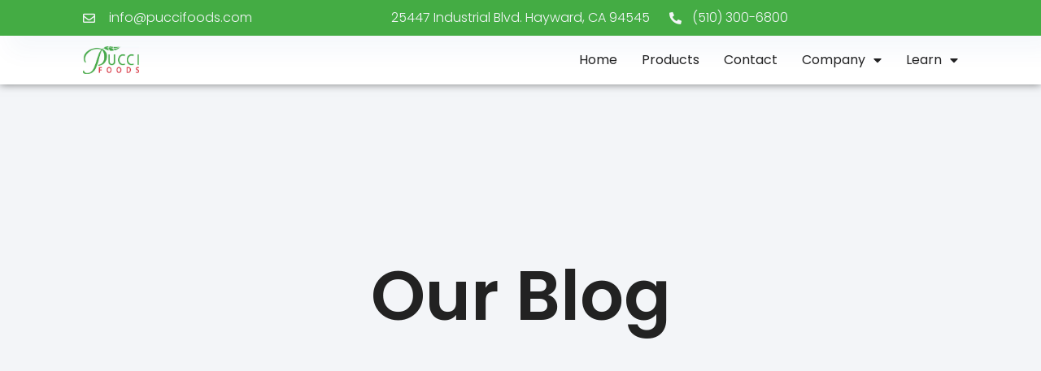

--- FILE ---
content_type: text/css; charset=UTF-8
request_url: https://puccifoods.com/wp-content/uploads/elementor/css/post-12006.css?ver=1767264427
body_size: 1534
content:
.elementor-kit-12006{--e-global-color-primary:#222222;--e-global-color-secondary:#F3F5F8;--e-global-color-text:#222222;--e-global-color-accent:#44AC44;--e-global-color-13172ee2:#DC3742;--e-global-color-54d2b043:#4054B2;--e-global-color-1a183bc2:#23A455;--e-global-color-1eb79896:#000;--e-global-color-4c123162:#FFF;--e-global-color-5572d5f7:#000000;--e-global-color-78d4ccb:#44AC44;--e-global-color-34cc8cf:#FFFFFF;--e-global-color-332d03b:#FFFFFF00;--e-global-color-0f02601:#D5D5D5;--e-global-color-7289f21:#FFFFFFCC;--e-global-color-c696dce:#FFFFFF;--e-global-color-14ef391:#C8D5DC;--e-global-color-764183d:#F9FAFD;--e-global-color-d6cea4e:#FFFFFF;--e-global-color-86b4fcd:#02010100;--e-global-color-57c8da2:#000000CC;--e-global-color-58ca85a:#E0F1EF;--e-global-color-fee2b74:#F4C5A2;--e-global-color-c15569b:#FFFFFF;--e-global-color-2711704:#FFFFFF;--e-global-color-6cebcee:#FFFFFF00;--e-global-color-6f5e1c5:#CCDCDA;--e-global-color-c106cfa:#A9A7A7;--e-global-color-48af3d7:#00AADE;--e-global-color-ecc5567:#4085B2;--e-global-color-9607802:#0A4C9C;--e-global-typography-primary-font-family:"Poppins";--e-global-typography-primary-font-size:65px;--e-global-typography-primary-font-weight:600;--e-global-typography-primary-text-transform:none;--e-global-typography-primary-font-style:normal;--e-global-typography-primary-text-decoration:none;--e-global-typography-primary-line-height:1.2em;--e-global-typography-primary-letter-spacing:0px;--e-global-typography-secondary-font-family:"Poppins";--e-global-typography-secondary-font-size:36px;--e-global-typography-secondary-font-weight:600;--e-global-typography-secondary-text-transform:capitalize;--e-global-typography-secondary-font-style:normal;--e-global-typography-secondary-text-decoration:none;--e-global-typography-secondary-line-height:1.1em;--e-global-typography-secondary-letter-spacing:0px;--e-global-typography-text-font-family:"Poppins";--e-global-typography-text-font-size:18px;--e-global-typography-text-font-weight:300;--e-global-typography-text-text-transform:none;--e-global-typography-text-font-style:normal;--e-global-typography-text-text-decoration:none;--e-global-typography-text-line-height:1.5em;--e-global-typography-text-letter-spacing:0px;--e-global-typography-accent-font-family:"Poppins";--e-global-typography-accent-font-size:16px;--e-global-typography-accent-font-weight:400;--e-global-typography-accent-text-transform:capitalize;--e-global-typography-accent-font-style:normal;--e-global-typography-accent-text-decoration:none;--e-global-typography-accent-line-height:1em;--e-global-typography-accent-letter-spacing:0px;--e-global-typography-77d74d8-font-family:"Montserrat";--e-global-typography-77d74d8-font-size:55px;--e-global-typography-77d74d8-font-weight:500;--e-global-typography-77d74d8-text-transform:uppercase;--e-global-typography-9c513db-font-family:"Montserrat";--e-global-typography-9c513db-font-size:18px;--e-global-typography-9c513db-font-weight:400;--e-global-typography-9c513db-text-transform:capitalize;--e-global-typography-9c513db-font-style:normal;--e-global-typography-9c513db-line-height:1.4em;--e-global-typography-7ec37f5-font-family:"Montserrat";--e-global-typography-7ec37f5-font-size:18px;--e-global-typography-7ec37f5-font-weight:400;--e-global-typography-7ec37f5-text-transform:uppercase;--e-global-typography-cb00108-font-family:"Montserrat";--e-global-typography-cb00108-font-size:22px;--e-global-typography-cb00108-font-weight:500;--e-global-typography-cb00108-text-transform:uppercase;--e-global-typography-cb00108-line-height:1.2em;--e-global-typography-076386f-font-family:"Montserrat";--e-global-typography-076386f-font-size:14px;--e-global-typography-076386f-font-weight:300;--e-global-typography-076386f-text-transform:uppercase;--e-global-typography-e0d3795-font-family:"Montserrat";--e-global-typography-e0d3795-font-size:15px;--e-global-typography-e0d3795-font-weight:500;--e-global-typography-e0d3795-text-transform:uppercase;--e-global-typography-e0d3795-line-height:1.2em;--e-global-typography-6ed0199-font-family:"Montserrat";--e-global-typography-6ed0199-font-size:20px;--e-global-typography-6ed0199-font-weight:300;--e-global-typography-6ed0199-text-transform:capitalize;--e-global-typography-1017133-font-family:"Montserrat";--e-global-typography-1017133-font-size:35px;--e-global-typography-1017133-font-weight:500;--e-global-typography-1017133-text-transform:uppercase;--e-global-typography-3edfa02-font-family:"Montserrat";--e-global-typography-3edfa02-font-size:50px;--e-global-typography-3edfa02-font-weight:500;--e-global-typography-3edfa02-text-transform:uppercase;--e-global-typography-3edfa02-line-height:1em;--e-global-typography-dba8883-font-family:"Montserrat";--e-global-typography-dba8883-font-size:20px;--e-global-typography-dba8883-font-weight:300;--e-global-typography-dba8883-text-transform:uppercase;--e-global-typography-dba8883-line-height:1.2em;--e-global-typography-0b87a87-font-family:"Montserrat";--e-global-typography-0b87a87-font-size:75px;--e-global-typography-0b87a87-font-weight:800;--e-global-typography-0b87a87-text-transform:uppercase;--e-global-typography-938098f-font-family:"Montserrat";--e-global-typography-938098f-font-size:100px;--e-global-typography-938098f-font-weight:600;--e-global-typography-938098f-text-transform:uppercase;--e-global-typography-392b9e0-font-family:"Poppins";--e-global-typography-392b9e0-font-size:22px;--e-global-typography-392b9e0-font-weight:600;--e-global-typography-392b9e0-text-transform:capitalize;--e-global-typography-392b9e0-font-style:normal;--e-global-typography-392b9e0-text-decoration:none;--e-global-typography-392b9e0-line-height:1.2em;--e-global-typography-392b9e0-letter-spacing:0px;--e-global-typography-c05b693-font-family:"Poppins";--e-global-typography-c05b693-font-size:22px;--e-global-typography-c05b693-font-weight:300;--e-global-typography-c05b693-text-transform:none;--e-global-typography-c05b693-font-style:normal;--e-global-typography-c05b693-text-decoration:none;--e-global-typography-c05b693-line-height:1.5em;--e-global-typography-c05b693-letter-spacing:0px;--e-global-typography-6558fb1-font-family:"Poppins";--e-global-typography-6558fb1-font-size:16px;--e-global-typography-6558fb1-font-weight:300;--e-global-typography-6558fb1-text-transform:uppercase;--e-global-typography-6558fb1-font-style:normal;--e-global-typography-6558fb1-text-decoration:none;--e-global-typography-6558fb1-line-height:1.5em;--e-global-typography-6558fb1-letter-spacing:10px;--e-global-typography-92bce3b-font-family:"Poppins";--e-global-typography-92bce3b-font-size:16px;--e-global-typography-92bce3b-font-weight:400;--e-global-typography-92bce3b-text-transform:capitalize;--e-global-typography-92bce3b-font-style:italic;--e-global-typography-92bce3b-text-decoration:underline;--e-global-typography-92bce3b-line-height:1em;--e-global-typography-92bce3b-letter-spacing:0px;--e-global-typography-b2deeae-font-family:"Poppins";--e-global-typography-b2deeae-font-size:85px;--e-global-typography-b2deeae-font-weight:600;--e-global-typography-b2deeae-text-transform:none;--e-global-typography-b2deeae-font-style:normal;--e-global-typography-b2deeae-text-decoration:none;--e-global-typography-b2deeae-line-height:1em;--e-global-typography-b2deeae-letter-spacing:0px;--e-global-typography-fb1a3e0-font-family:"Poppins";--e-global-typography-fb1a3e0-font-size:200px;--e-global-typography-fb1a3e0-font-weight:600;--e-global-typography-fb1a3e0-text-transform:none;--e-global-typography-fb1a3e0-font-style:normal;--e-global-typography-fb1a3e0-text-decoration:none;--e-global-typography-fb1a3e0-line-height:1.2em;--e-global-typography-fb1a3e0-letter-spacing:0px;--e-global-typography-397e168-font-family:"Poppins";--e-global-typography-397e168-font-size:16px;--e-global-typography-397e168-font-weight:400;--e-global-typography-397e168-text-transform:capitalize;--e-global-typography-397e168-font-style:italic;--e-global-typography-397e168-text-decoration:none;--e-global-typography-397e168-line-height:1.3em;--e-global-typography-397e168-letter-spacing:0px;--e-global-typography-ee3b7dc-font-family:"Poppins";--e-global-typography-ee3b7dc-font-size:60px;--e-global-typography-ee3b7dc-font-weight:600;--e-global-typography-ee3b7dc-text-transform:none;--e-global-typography-ee3b7dc-font-style:normal;--e-global-typography-ee3b7dc-text-decoration:none;--e-global-typography-ee3b7dc-line-height:65px;--e-global-typography-e2a1d57-font-family:"Poppins";--e-global-typography-e2a1d57-font-size:14px;--e-global-typography-e2a1d57-font-weight:500;--e-global-typography-e2a1d57-text-transform:capitalize;--e-global-typography-e2a1d57-font-style:normal;--e-global-typography-e2a1d57-text-decoration:none;--e-global-typography-e2a1d57-line-height:1em;--e-global-typography-e2a1d57-letter-spacing:0px;--e-global-typography-5e6c54a-font-family:"Poppins";--e-global-typography-5e6c54a-font-size:22px;--e-global-typography-5e6c54a-font-weight:600;--e-global-typography-5e6c54a-text-transform:none;--e-global-typography-5e6c54a-font-style:normal;--e-global-typography-5e6c54a-text-decoration:none;--e-global-typography-5e6c54a-line-height:33px;--e-global-typography-5e6c54a-letter-spacing:0px;--e-global-typography-7ce4c0e-font-family:"Poppins";--e-global-typography-7ce4c0e-font-size:16px;--e-global-typography-7ce4c0e-font-weight:normal;--e-global-typography-7ce4c0e-text-transform:capitalize;--e-global-typography-7ce4c0e-font-style:normal;--e-global-typography-7ce4c0e-text-decoration:none;--e-global-typography-7ce4c0e-line-height:21px;--e-global-typography-ecd75eb-font-family:"Poppins";--e-global-typography-ecd75eb-font-size:16px;--e-global-typography-ecd75eb-font-weight:bold;--e-global-typography-ecd75eb-text-transform:capitalize;--e-global-typography-ecd75eb-line-height:24px;--e-global-typography-437fbf5-font-family:"Poppins";--e-global-typography-437fbf5-font-size:14px;--e-global-typography-437fbf5-font-weight:200;--e-global-typography-437fbf5-text-transform:none;--e-global-typography-437fbf5-font-style:normal;--e-global-typography-437fbf5-text-decoration:none;--e-global-typography-437fbf5-line-height:20px;--e-global-typography-437fbf5-letter-spacing:-0.3px;--e-global-typography-9f104be-font-family:"Poppins";--e-global-typography-9f104be-font-size:280px;--e-global-typography-9f104be-font-weight:600;--e-global-typography-9f104be-text-transform:none;--e-global-typography-9f104be-font-style:normal;--e-global-typography-9f104be-text-decoration:none;--e-global-typography-9f104be-line-height:390px;--e-global-typography-5270fb8-font-family:"Poppins";--e-global-typography-5270fb8-font-size:16px;--e-global-typography-5270fb8-font-weight:300;--e-global-typography-5270fb8-font-style:normal;--e-global-typography-5270fb8-text-decoration:none;--e-global-typography-5270fb8-line-height:1em;--e-global-typography-5270fb8-letter-spacing:0px;--e-global-typography-01f0f69-font-family:"Poppins";--e-global-typography-01f0f69-font-size:20px;--e-global-typography-01f0f69-font-weight:400;--e-global-typography-01f0f69-text-transform:capitalize;--e-global-typography-01f0f69-font-style:normal;--e-global-typography-01f0f69-text-decoration:none;--e-global-typography-01f0f69-line-height:1em;--e-global-typography-01f0f69-letter-spacing:0px;background-color:var( --e-global-color-2711704 );color:var( --e-global-color-text );font-family:var( --e-global-typography-text-font-family ), Sans-serif;font-size:var( --e-global-typography-text-font-size );font-weight:var( --e-global-typography-text-font-weight );text-transform:var( --e-global-typography-text-text-transform );font-style:var( --e-global-typography-text-font-style );text-decoration:var( --e-global-typography-text-text-decoration );line-height:var( --e-global-typography-text-line-height );letter-spacing:var( --e-global-typography-text-letter-spacing );}.elementor-kit-12006 e-page-transition{background-color:#FFBC7D;}.elementor-kit-12006 h3{color:var( --e-global-color-primary );}.elementor-kit-12006 h4{color:var( --e-global-color-9607802 );font-family:"Poppins", Sans-serif;font-size:32px;font-weight:600;font-style:normal;text-decoration:none;line-height:1.5em;letter-spacing:0px;}.elementor-kit-12006 h5{font-family:"Poppins", Sans-serif;font-size:24px;font-weight:600;text-transform:capitalize;font-style:normal;text-decoration:none;line-height:1.1em;letter-spacing:0px;}.elementor-kit-12006 h6{font-family:"Poppins", Sans-serif;font-size:20px;font-weight:600;text-transform:capitalize;font-style:normal;text-decoration:none;line-height:1.1em;letter-spacing:0px;}.elementor-kit-12006 button,.elementor-kit-12006 input[type="button"],.elementor-kit-12006 input[type="submit"],.elementor-kit-12006 .elementor-button{font-family:var( --e-global-typography-392b9e0-font-family ), Sans-serif;font-size:var( --e-global-typography-392b9e0-font-size );font-weight:var( --e-global-typography-392b9e0-font-weight );text-transform:var( --e-global-typography-392b9e0-text-transform );font-style:var( --e-global-typography-392b9e0-font-style );text-decoration:var( --e-global-typography-392b9e0-text-decoration );line-height:var( --e-global-typography-392b9e0-line-height );letter-spacing:var( --e-global-typography-392b9e0-letter-spacing );}.elementor-kit-12006 img{border-radius:6px 6px 6px 6px;}.elementor-section.elementor-section-boxed > .elementor-container{max-width:1415px;}.e-con{--container-max-width:1415px;}.elementor-widget:not(:last-child){margin-block-end:20px;}.elementor-element{--widgets-spacing:20px 20px;--widgets-spacing-row:20px;--widgets-spacing-column:20px;}{}h1.entry-title{display:var(--page-title-display);}@media(max-width:1024px){.elementor-kit-12006{--e-global-typography-primary-font-size:45px;--e-global-typography-primary-line-height:44px;--e-global-typography-secondary-font-size:25px;--e-global-typography-secondary-line-height:24px;--e-global-typography-text-font-size:17px;--e-global-typography-text-line-height:1.5em;--e-global-typography-accent-font-size:14px;--e-global-typography-77d74d8-font-size:45px;--e-global-typography-6ed0199-font-size:18px;--e-global-typography-1017133-font-size:25px;--e-global-typography-3edfa02-font-size:45px;--e-global-typography-0b87a87-font-size:45px;--e-global-typography-938098f-font-size:45px;--e-global-typography-c05b693-font-size:14px;--e-global-typography-6558fb1-font-size:14px;--e-global-typography-92bce3b-font-size:14px;--e-global-typography-b2deeae-font-size:65px;--e-global-typography-fb1a3e0-font-size:145px;--e-global-typography-397e168-font-size:14px;--e-global-typography-ee3b7dc-font-size:38px;--e-global-typography-ee3b7dc-line-height:48px;--e-global-typography-ee3b7dc-letter-spacing:0.2px;--e-global-typography-e2a1d57-font-size:13px;--e-global-typography-437fbf5-font-size:14px;--e-global-typography-437fbf5-line-height:20px;--e-global-typography-9f104be-font-size:140px;--e-global-typography-9f104be-line-height:48px;--e-global-typography-9f104be-letter-spacing:0.2px;--e-global-typography-5270fb8-font-size:14px;--e-global-typography-01f0f69-font-size:16px;font-size:var( --e-global-typography-text-font-size );line-height:var( --e-global-typography-text-line-height );letter-spacing:var( --e-global-typography-text-letter-spacing );}.elementor-kit-12006 h4{font-size:25px;line-height:24px;}.elementor-kit-12006 h5{font-size:25px;line-height:24px;}.elementor-kit-12006 h6{font-size:25px;line-height:24px;}.elementor-kit-12006 button,.elementor-kit-12006 input[type="button"],.elementor-kit-12006 input[type="submit"],.elementor-kit-12006 .elementor-button{font-size:var( --e-global-typography-392b9e0-font-size );line-height:var( --e-global-typography-392b9e0-line-height );letter-spacing:var( --e-global-typography-392b9e0-letter-spacing );}.elementor-section.elementor-section-boxed > .elementor-container{max-width:1024px;}.e-con{--container-max-width:1024px;}}@media(max-width:767px){.elementor-kit-12006{--e-global-typography-primary-font-size:28px;--e-global-typography-primary-line-height:1.1em;--e-global-typography-secondary-font-size:20px;--e-global-typography-text-font-size:17px;--e-global-typography-text-line-height:1.5em;--e-global-typography-accent-font-size:15px;--e-global-typography-accent-line-height:1em;--e-global-typography-77d74d8-font-size:35px;--e-global-typography-6ed0199-font-size:20px;--e-global-typography-1017133-font-size:30px;--e-global-typography-3edfa02-font-size:30px;--e-global-typography-0b87a87-font-size:50px;--e-global-typography-938098f-font-size:35px;--e-global-typography-392b9e0-font-size:18px;--e-global-typography-c05b693-font-size:18px;--e-global-typography-b2deeae-font-size:48px;--e-global-typography-b2deeae-line-height:1em;--e-global-typography-fb1a3e0-font-size:100px;--e-global-typography-fb1a3e0-line-height:1em;--e-global-typography-ee3b7dc-font-size:36px;--e-global-typography-ee3b7dc-line-height:40px;--e-global-typography-9f104be-line-height:40px;--e-global-typography-5270fb8-font-size:15px;--e-global-typography-5270fb8-line-height:1em;--e-global-typography-01f0f69-font-size:15px;--e-global-typography-01f0f69-line-height:1em;font-size:var( --e-global-typography-text-font-size );line-height:var( --e-global-typography-text-line-height );letter-spacing:var( --e-global-typography-text-letter-spacing );}.elementor-kit-12006 h4{font-size:20px;}.elementor-kit-12006 h5{font-size:20px;}.elementor-kit-12006 h6{font-size:20px;}.elementor-kit-12006 button,.elementor-kit-12006 input[type="button"],.elementor-kit-12006 input[type="submit"],.elementor-kit-12006 .elementor-button{font-size:var( --e-global-typography-392b9e0-font-size );line-height:var( --e-global-typography-392b9e0-line-height );letter-spacing:var( --e-global-typography-392b9e0-letter-spacing );}.elementor-section.elementor-section-boxed > .elementor-container{max-width:767px;}.e-con{--container-max-width:767px;}}

--- FILE ---
content_type: text/css; charset=UTF-8
request_url: https://puccifoods.com/wp-content/uploads/elementor/css/post-12027.css?ver=1767264427
body_size: 1251
content:
.elementor-12027 .elementor-element.elementor-element-2b8413cd > .elementor-container > .elementor-column > .elementor-widget-wrap{align-content:center;align-items:center;}.elementor-12027 .elementor-element.elementor-element-2b8413cd:not(.elementor-motion-effects-element-type-background), .elementor-12027 .elementor-element.elementor-element-2b8413cd > .elementor-motion-effects-container > .elementor-motion-effects-layer{background-color:var( --e-global-color-accent );}.elementor-12027 .elementor-element.elementor-element-2b8413cd > .elementor-container{min-height:44px;}.elementor-12027 .elementor-element.elementor-element-2b8413cd{box-shadow:15px 15px 30px 5px rgba(9.99999999999998, 75.99999999999993, 155.99999999999997, 0.04);transition:background 0.3s, border 0.3s, border-radius 0.3s, box-shadow 0.3s;padding:0% 8% 0% 8%;z-index:96;}.elementor-12027 .elementor-element.elementor-element-2b8413cd > .elementor-background-overlay{transition:background 0.3s, border-radius 0.3s, opacity 0.3s;}.elementor-widget-icon-list .elementor-icon-list-item:not(:last-child):after{border-color:var( --e-global-color-text );}.elementor-widget-icon-list .elementor-icon-list-icon i{color:var( --e-global-color-primary );}.elementor-widget-icon-list .elementor-icon-list-icon svg{fill:var( --e-global-color-primary );}.elementor-widget-icon-list .elementor-icon-list-item > .elementor-icon-list-text, .elementor-widget-icon-list .elementor-icon-list-item > a{font-family:var( --e-global-typography-text-font-family ), Sans-serif;font-size:var( --e-global-typography-text-font-size );font-weight:var( --e-global-typography-text-font-weight );text-transform:var( --e-global-typography-text-text-transform );font-style:var( --e-global-typography-text-font-style );text-decoration:var( --e-global-typography-text-text-decoration );line-height:var( --e-global-typography-text-line-height );letter-spacing:var( --e-global-typography-text-letter-spacing );}.elementor-widget-icon-list .elementor-icon-list-text{color:var( --e-global-color-secondary );}.elementor-12027 .elementor-element.elementor-element-f72ac4e .elementor-icon-list-icon i{color:var( --e-global-color-secondary );transition:color 0.3s;}.elementor-12027 .elementor-element.elementor-element-f72ac4e .elementor-icon-list-icon svg{fill:var( --e-global-color-secondary );transition:fill 0.3s;}.elementor-12027 .elementor-element.elementor-element-f72ac4e{--e-icon-list-icon-size:15px;--icon-vertical-offset:0px;}.elementor-12027 .elementor-element.elementor-element-f72ac4e .elementor-icon-list-icon{padding-inline-end:8px;}.elementor-12027 .elementor-element.elementor-element-f72ac4e .elementor-icon-list-item > .elementor-icon-list-text, .elementor-12027 .elementor-element.elementor-element-f72ac4e .elementor-icon-list-item > a{font-family:var( --e-global-typography-5270fb8-font-family ), Sans-serif;font-size:var( --e-global-typography-5270fb8-font-size );font-weight:var( --e-global-typography-5270fb8-font-weight );font-style:var( --e-global-typography-5270fb8-font-style );text-decoration:var( --e-global-typography-5270fb8-text-decoration );line-height:var( --e-global-typography-5270fb8-line-height );letter-spacing:var( --e-global-typography-5270fb8-letter-spacing );}.elementor-12027 .elementor-element.elementor-element-f72ac4e .elementor-icon-list-text{color:var( --e-global-color-secondary );transition:color 0.3s;}.elementor-widget-heading .elementor-heading-title{font-family:var( --e-global-typography-primary-font-family ), Sans-serif;font-size:var( --e-global-typography-primary-font-size );font-weight:var( --e-global-typography-primary-font-weight );text-transform:var( --e-global-typography-primary-text-transform );font-style:var( --e-global-typography-primary-font-style );text-decoration:var( --e-global-typography-primary-text-decoration );line-height:var( --e-global-typography-primary-line-height );letter-spacing:var( --e-global-typography-primary-letter-spacing );color:var( --e-global-color-primary );}.elementor-12027 .elementor-element.elementor-element-1bbae6ff{text-align:center;}.elementor-12027 .elementor-element.elementor-element-1bbae6ff .elementor-heading-title{font-family:var( --e-global-typography-5270fb8-font-family ), Sans-serif;font-size:var( --e-global-typography-5270fb8-font-size );font-weight:var( --e-global-typography-5270fb8-font-weight );font-style:var( --e-global-typography-5270fb8-font-style );text-decoration:var( --e-global-typography-5270fb8-text-decoration );line-height:var( --e-global-typography-5270fb8-line-height );letter-spacing:var( --e-global-typography-5270fb8-letter-spacing );color:var( --e-global-color-secondary );}.elementor-12027 .elementor-element.elementor-element-19642035 .elementor-icon-list-icon i{color:var( --e-global-color-secondary );transition:color 0.3s;}.elementor-12027 .elementor-element.elementor-element-19642035 .elementor-icon-list-icon svg{fill:var( --e-global-color-secondary );transition:fill 0.3s;}.elementor-12027 .elementor-element.elementor-element-19642035{--e-icon-list-icon-size:15px;--icon-vertical-offset:0px;}.elementor-12027 .elementor-element.elementor-element-19642035 .elementor-icon-list-icon{padding-inline-end:8px;}.elementor-12027 .elementor-element.elementor-element-19642035 .elementor-icon-list-item > .elementor-icon-list-text, .elementor-12027 .elementor-element.elementor-element-19642035 .elementor-icon-list-item > a{font-family:var( --e-global-typography-5270fb8-font-family ), Sans-serif;font-size:var( --e-global-typography-5270fb8-font-size );font-weight:var( --e-global-typography-5270fb8-font-weight );font-style:var( --e-global-typography-5270fb8-font-style );text-decoration:var( --e-global-typography-5270fb8-text-decoration );line-height:var( --e-global-typography-5270fb8-line-height );letter-spacing:var( --e-global-typography-5270fb8-letter-spacing );}.elementor-12027 .elementor-element.elementor-element-19642035 .elementor-icon-list-text{color:var( --e-global-color-secondary );transition:color 0.3s;}.elementor-12027 .elementor-element.elementor-element-3d055173 > .elementor-container > .elementor-column > .elementor-widget-wrap{align-content:center;align-items:center;}.elementor-12027 .elementor-element.elementor-element-3d055173:not(.elementor-motion-effects-element-type-background), .elementor-12027 .elementor-element.elementor-element-3d055173 > .elementor-motion-effects-container > .elementor-motion-effects-layer{background-color:var( --e-global-color-2711704 );}.elementor-12027 .elementor-element.elementor-element-3d055173 > .elementor-container{min-height:60px;}.elementor-12027 .elementor-element.elementor-element-3d055173{box-shadow:0px 0px 10px 0px rgba(0,0,0,0.5);transition:background 0.3s, border 0.3s, border-radius 0.3s, box-shadow 0.3s;padding:0% 8% 0% 8%;z-index:95;}.elementor-12027 .elementor-element.elementor-element-3d055173 > .elementor-background-overlay{transition:background 0.3s, border-radius 0.3s, opacity 0.3s;}.elementor-widget-theme-site-logo .widget-image-caption{color:var( --e-global-color-text );font-family:var( --e-global-typography-text-font-family ), Sans-serif;font-size:var( --e-global-typography-text-font-size );font-weight:var( --e-global-typography-text-font-weight );text-transform:var( --e-global-typography-text-text-transform );font-style:var( --e-global-typography-text-font-style );text-decoration:var( --e-global-typography-text-text-decoration );line-height:var( --e-global-typography-text-line-height );letter-spacing:var( --e-global-typography-text-letter-spacing );}.elementor-12027 .elementor-element.elementor-element-32e3156d{text-align:start;}.elementor-12027 .elementor-element.elementor-element-32e3156d img{width:69px;max-width:100%;height:41px;object-fit:contain;object-position:center center;}.elementor-12027 .elementor-element.elementor-element-7a227e45 > .elementor-element-populated{padding:0px 0px 0px 0px;}.elementor-widget-nav-menu .elementor-nav-menu .elementor-item{font-family:var( --e-global-typography-primary-font-family ), Sans-serif;font-size:var( --e-global-typography-primary-font-size );font-weight:var( --e-global-typography-primary-font-weight );text-transform:var( --e-global-typography-primary-text-transform );font-style:var( --e-global-typography-primary-font-style );text-decoration:var( --e-global-typography-primary-text-decoration );line-height:var( --e-global-typography-primary-line-height );letter-spacing:var( --e-global-typography-primary-letter-spacing );}.elementor-widget-nav-menu .elementor-nav-menu--main .elementor-item{color:var( --e-global-color-text );fill:var( --e-global-color-text );}.elementor-widget-nav-menu .elementor-nav-menu--main .elementor-item:hover,
					.elementor-widget-nav-menu .elementor-nav-menu--main .elementor-item.elementor-item-active,
					.elementor-widget-nav-menu .elementor-nav-menu--main .elementor-item.highlighted,
					.elementor-widget-nav-menu .elementor-nav-menu--main .elementor-item:focus{color:var( --e-global-color-accent );fill:var( --e-global-color-accent );}.elementor-widget-nav-menu .elementor-nav-menu--main:not(.e--pointer-framed) .elementor-item:before,
					.elementor-widget-nav-menu .elementor-nav-menu--main:not(.e--pointer-framed) .elementor-item:after{background-color:var( --e-global-color-accent );}.elementor-widget-nav-menu .e--pointer-framed .elementor-item:before,
					.elementor-widget-nav-menu .e--pointer-framed .elementor-item:after{border-color:var( --e-global-color-accent );}.elementor-widget-nav-menu{--e-nav-menu-divider-color:var( --e-global-color-text );}.elementor-widget-nav-menu .elementor-nav-menu--dropdown .elementor-item, .elementor-widget-nav-menu .elementor-nav-menu--dropdown  .elementor-sub-item{font-family:var( --e-global-typography-accent-font-family ), Sans-serif;font-size:var( --e-global-typography-accent-font-size );font-weight:var( --e-global-typography-accent-font-weight );text-transform:var( --e-global-typography-accent-text-transform );font-style:var( --e-global-typography-accent-font-style );text-decoration:var( --e-global-typography-accent-text-decoration );letter-spacing:var( --e-global-typography-accent-letter-spacing );}.elementor-12027 .elementor-element.elementor-element-29a033f3 .elementor-menu-toggle{margin-left:auto;background-color:var( --e-global-color-86b4fcd );}.elementor-12027 .elementor-element.elementor-element-29a033f3 .elementor-nav-menu .elementor-item{font-family:var( --e-global-typography-accent-font-family ), Sans-serif;font-size:var( --e-global-typography-accent-font-size );font-weight:var( --e-global-typography-accent-font-weight );text-transform:var( --e-global-typography-accent-text-transform );font-style:var( --e-global-typography-accent-font-style );text-decoration:var( --e-global-typography-accent-text-decoration );line-height:var( --e-global-typography-accent-line-height );letter-spacing:var( --e-global-typography-accent-letter-spacing );}.elementor-12027 .elementor-element.elementor-element-29a033f3 .elementor-nav-menu--main .elementor-item{color:var( --e-global-color-primary );fill:var( --e-global-color-primary );padding-left:0px;padding-right:0px;padding-top:5px;padding-bottom:5px;}.elementor-12027 .elementor-element.elementor-element-29a033f3 .elementor-nav-menu--main .elementor-item:hover,
					.elementor-12027 .elementor-element.elementor-element-29a033f3 .elementor-nav-menu--main .elementor-item.elementor-item-active,
					.elementor-12027 .elementor-element.elementor-element-29a033f3 .elementor-nav-menu--main .elementor-item.highlighted,
					.elementor-12027 .elementor-element.elementor-element-29a033f3 .elementor-nav-menu--main .elementor-item:focus{color:var( --e-global-color-text );fill:var( --e-global-color-text );}.elementor-12027 .elementor-element.elementor-element-29a033f3 .elementor-nav-menu--main:not(.e--pointer-framed) .elementor-item:before,
					.elementor-12027 .elementor-element.elementor-element-29a033f3 .elementor-nav-menu--main:not(.e--pointer-framed) .elementor-item:after{background-color:var( --e-global-color-text );}.elementor-12027 .elementor-element.elementor-element-29a033f3 .e--pointer-framed .elementor-item:before,
					.elementor-12027 .elementor-element.elementor-element-29a033f3 .e--pointer-framed .elementor-item:after{border-color:var( --e-global-color-text );}.elementor-12027 .elementor-element.elementor-element-29a033f3 .elementor-nav-menu--main .elementor-item.elementor-item-active{color:var( --e-global-color-text );}.elementor-12027 .elementor-element.elementor-element-29a033f3 .elementor-nav-menu--main:not(.e--pointer-framed) .elementor-item.elementor-item-active:before,
					.elementor-12027 .elementor-element.elementor-element-29a033f3 .elementor-nav-menu--main:not(.e--pointer-framed) .elementor-item.elementor-item-active:after{background-color:var( --e-global-color-text );}.elementor-12027 .elementor-element.elementor-element-29a033f3 .e--pointer-framed .elementor-item.elementor-item-active:before,
					.elementor-12027 .elementor-element.elementor-element-29a033f3 .e--pointer-framed .elementor-item.elementor-item-active:after{border-color:var( --e-global-color-text );}.elementor-12027 .elementor-element.elementor-element-29a033f3 .e--pointer-framed .elementor-item:before{border-width:1px;}.elementor-12027 .elementor-element.elementor-element-29a033f3 .e--pointer-framed.e--animation-draw .elementor-item:before{border-width:0 0 1px 1px;}.elementor-12027 .elementor-element.elementor-element-29a033f3 .e--pointer-framed.e--animation-draw .elementor-item:after{border-width:1px 1px 0 0;}.elementor-12027 .elementor-element.elementor-element-29a033f3 .e--pointer-framed.e--animation-corners .elementor-item:before{border-width:1px 0 0 1px;}.elementor-12027 .elementor-element.elementor-element-29a033f3 .e--pointer-framed.e--animation-corners .elementor-item:after{border-width:0 1px 1px 0;}.elementor-12027 .elementor-element.elementor-element-29a033f3 .e--pointer-underline .elementor-item:after,
					 .elementor-12027 .elementor-element.elementor-element-29a033f3 .e--pointer-overline .elementor-item:before,
					 .elementor-12027 .elementor-element.elementor-element-29a033f3 .e--pointer-double-line .elementor-item:before,
					 .elementor-12027 .elementor-element.elementor-element-29a033f3 .e--pointer-double-line .elementor-item:after{height:1px;}.elementor-12027 .elementor-element.elementor-element-29a033f3{--e-nav-menu-horizontal-menu-item-margin:calc( 30px / 2 );}.elementor-12027 .elementor-element.elementor-element-29a033f3 .elementor-nav-menu--main:not(.elementor-nav-menu--layout-horizontal) .elementor-nav-menu > li:not(:last-child){margin-bottom:30px;}.elementor-12027 .elementor-element.elementor-element-29a033f3 .elementor-nav-menu--dropdown a, .elementor-12027 .elementor-element.elementor-element-29a033f3 .elementor-menu-toggle{color:var( --e-global-color-primary );fill:var( --e-global-color-primary );}.elementor-12027 .elementor-element.elementor-element-29a033f3 .elementor-nav-menu--dropdown{background-color:var( --e-global-color-secondary );}.elementor-12027 .elementor-element.elementor-element-29a033f3 .elementor-nav-menu--dropdown a:hover,
					.elementor-12027 .elementor-element.elementor-element-29a033f3 .elementor-nav-menu--dropdown a:focus,
					.elementor-12027 .elementor-element.elementor-element-29a033f3 .elementor-nav-menu--dropdown a.elementor-item-active,
					.elementor-12027 .elementor-element.elementor-element-29a033f3 .elementor-nav-menu--dropdown a.highlighted{background-color:var( --e-global-color-764183d );}.elementor-12027 .elementor-element.elementor-element-29a033f3 .elementor-nav-menu--dropdown a.elementor-item-active{background-color:var( --e-global-color-764183d );}.elementor-12027 .elementor-element.elementor-element-29a033f3 div.elementor-menu-toggle{color:var( --e-global-color-accent );}.elementor-12027 .elementor-element.elementor-element-29a033f3 div.elementor-menu-toggle svg{fill:var( --e-global-color-accent );}.elementor-theme-builder-content-area{height:400px;}.elementor-location-header:before, .elementor-location-footer:before{content:"";display:table;clear:both;}@media(max-width:1024px) and (min-width:768px){.elementor-12027 .elementor-element.elementor-element-622f4c9f{width:20%;}.elementor-12027 .elementor-element.elementor-element-7a227e45{width:80%;}}@media(max-width:1024px){.elementor-12027 .elementor-element.elementor-element-2b8413cd{padding:0% 5% 0% 5%;}.elementor-widget-icon-list .elementor-icon-list-item > .elementor-icon-list-text, .elementor-widget-icon-list .elementor-icon-list-item > a{font-size:var( --e-global-typography-text-font-size );line-height:var( --e-global-typography-text-line-height );letter-spacing:var( --e-global-typography-text-letter-spacing );}.elementor-12027 .elementor-element.elementor-element-f72ac4e .elementor-icon-list-item > .elementor-icon-list-text, .elementor-12027 .elementor-element.elementor-element-f72ac4e .elementor-icon-list-item > a{font-size:var( --e-global-typography-5270fb8-font-size );line-height:var( --e-global-typography-5270fb8-line-height );letter-spacing:var( --e-global-typography-5270fb8-letter-spacing );}.elementor-widget-heading .elementor-heading-title{font-size:var( --e-global-typography-primary-font-size );line-height:var( --e-global-typography-primary-line-height );letter-spacing:var( --e-global-typography-primary-letter-spacing );}.elementor-12027 .elementor-element.elementor-element-1bbae6ff .elementor-heading-title{font-size:var( --e-global-typography-5270fb8-font-size );line-height:var( --e-global-typography-5270fb8-line-height );letter-spacing:var( --e-global-typography-5270fb8-letter-spacing );}.elementor-12027 .elementor-element.elementor-element-19642035 .elementor-icon-list-item > .elementor-icon-list-text, .elementor-12027 .elementor-element.elementor-element-19642035 .elementor-icon-list-item > a{font-size:var( --e-global-typography-5270fb8-font-size );line-height:var( --e-global-typography-5270fb8-line-height );letter-spacing:var( --e-global-typography-5270fb8-letter-spacing );}.elementor-12027 .elementor-element.elementor-element-3d055173{padding:0% 5% 0% 5%;}.elementor-widget-theme-site-logo .widget-image-caption{font-size:var( --e-global-typography-text-font-size );line-height:var( --e-global-typography-text-line-height );letter-spacing:var( --e-global-typography-text-letter-spacing );}.elementor-widget-nav-menu .elementor-nav-menu .elementor-item{font-size:var( --e-global-typography-primary-font-size );line-height:var( --e-global-typography-primary-line-height );letter-spacing:var( --e-global-typography-primary-letter-spacing );}.elementor-widget-nav-menu .elementor-nav-menu--dropdown .elementor-item, .elementor-widget-nav-menu .elementor-nav-menu--dropdown  .elementor-sub-item{font-size:var( --e-global-typography-accent-font-size );letter-spacing:var( --e-global-typography-accent-letter-spacing );}.elementor-12027 .elementor-element.elementor-element-29a033f3 .elementor-nav-menu .elementor-item{font-size:var( --e-global-typography-accent-font-size );line-height:var( --e-global-typography-accent-line-height );letter-spacing:var( --e-global-typography-accent-letter-spacing );}}@media(max-width:767px){.elementor-12027 .elementor-element.elementor-element-2b8413cd > .elementor-container{min-height:50px;}.elementor-widget-icon-list .elementor-icon-list-item > .elementor-icon-list-text, .elementor-widget-icon-list .elementor-icon-list-item > a{font-size:var( --e-global-typography-text-font-size );line-height:var( --e-global-typography-text-line-height );letter-spacing:var( --e-global-typography-text-letter-spacing );}.elementor-12027 .elementor-element.elementor-element-f72ac4e{--e-icon-list-icon-size:12px;}.elementor-12027 .elementor-element.elementor-element-f72ac4e .elementor-icon-list-item > .elementor-icon-list-text, .elementor-12027 .elementor-element.elementor-element-f72ac4e .elementor-icon-list-item > a{font-size:var( --e-global-typography-5270fb8-font-size );line-height:var( --e-global-typography-5270fb8-line-height );letter-spacing:var( --e-global-typography-5270fb8-letter-spacing );}.elementor-12027 .elementor-element.elementor-element-35d4cf8f.elementor-column > .elementor-widget-wrap{justify-content:center;}.elementor-widget-heading .elementor-heading-title{font-size:var( --e-global-typography-primary-font-size );line-height:var( --e-global-typography-primary-line-height );letter-spacing:var( --e-global-typography-primary-letter-spacing );}.elementor-12027 .elementor-element.elementor-element-1bbae6ff{text-align:center;}.elementor-12027 .elementor-element.elementor-element-1bbae6ff .elementor-heading-title{font-size:var( --e-global-typography-5270fb8-font-size );line-height:var( --e-global-typography-5270fb8-line-height );letter-spacing:var( --e-global-typography-5270fb8-letter-spacing );}.elementor-12027 .elementor-element.elementor-element-19642035{--e-icon-list-icon-size:12px;}.elementor-12027 .elementor-element.elementor-element-19642035 .elementor-icon-list-item > .elementor-icon-list-text, .elementor-12027 .elementor-element.elementor-element-19642035 .elementor-icon-list-item > a{font-size:var( --e-global-typography-5270fb8-font-size );line-height:var( --e-global-typography-5270fb8-line-height );letter-spacing:var( --e-global-typography-5270fb8-letter-spacing );}.elementor-12027 .elementor-element.elementor-element-3d055173 > .elementor-container{min-height:50px;}.elementor-12027 .elementor-element.elementor-element-622f4c9f{width:50%;}.elementor-widget-theme-site-logo .widget-image-caption{font-size:var( --e-global-typography-text-font-size );line-height:var( --e-global-typography-text-line-height );letter-spacing:var( --e-global-typography-text-letter-spacing );}.elementor-12027 .elementor-element.elementor-element-7a227e45{width:50%;}.elementor-widget-nav-menu .elementor-nav-menu .elementor-item{font-size:var( --e-global-typography-primary-font-size );line-height:var( --e-global-typography-primary-line-height );letter-spacing:var( --e-global-typography-primary-letter-spacing );}.elementor-widget-nav-menu .elementor-nav-menu--dropdown .elementor-item, .elementor-widget-nav-menu .elementor-nav-menu--dropdown  .elementor-sub-item{font-size:var( --e-global-typography-accent-font-size );letter-spacing:var( --e-global-typography-accent-letter-spacing );}.elementor-12027 .elementor-element.elementor-element-29a033f3 .elementor-nav-menu .elementor-item{font-size:var( --e-global-typography-accent-font-size );line-height:var( --e-global-typography-accent-line-height );letter-spacing:var( --e-global-typography-accent-letter-spacing );}.elementor-12027 .elementor-element.elementor-element-29a033f3 .elementor-nav-menu--dropdown a{padding-top:14px;padding-bottom:14px;}.elementor-12027 .elementor-element.elementor-element-29a033f3 .elementor-nav-menu--main > .elementor-nav-menu > li > .elementor-nav-menu--dropdown, .elementor-12027 .elementor-element.elementor-element-29a033f3 .elementor-nav-menu__container.elementor-nav-menu--dropdown{margin-top:15px !important;}.elementor-12027 .elementor-element.elementor-element-29a033f3{--nav-menu-icon-size:20px;}}

--- FILE ---
content_type: text/css; charset=UTF-8
request_url: https://puccifoods.com/wp-content/uploads/elementor/css/post-12021.css?ver=1767264427
body_size: 1375
content:
.elementor-12021 .elementor-element.elementor-element-60f09342 > .elementor-container{min-height:44px;}.elementor-12021 .elementor-element.elementor-element-60f09342{border-style:solid;border-width:9px 0px 0px 0px;border-color:var( --e-global-color-accent );padding:3% 8% 3% 8%;}.elementor-12021 .elementor-element.elementor-element-2854a1fd > .elementor-widget-wrap > .elementor-widget:not(.elementor-widget__width-auto):not(.elementor-widget__width-initial):not(:last-child):not(.elementor-absolute){margin-block-end:: 50px;}.elementor-12021 .elementor-element.elementor-element-2854a1fd > .elementor-element-populated{padding:0% 40% 0% 0%;}.elementor-widget-image-box .elementor-image-box-title{font-family:var( --e-global-typography-primary-font-family ), Sans-serif;font-size:var( --e-global-typography-primary-font-size );font-weight:var( --e-global-typography-primary-font-weight );text-transform:var( --e-global-typography-primary-text-transform );font-style:var( --e-global-typography-primary-font-style );text-decoration:var( --e-global-typography-primary-text-decoration );line-height:var( --e-global-typography-primary-line-height );letter-spacing:var( --e-global-typography-primary-letter-spacing );color:var( --e-global-color-primary );}.elementor-widget-image-box:has(:hover) .elementor-image-box-title,
					 .elementor-widget-image-box:has(:focus) .elementor-image-box-title{color:var( --e-global-color-primary );}.elementor-widget-image-box .elementor-image-box-description{font-family:var( --e-global-typography-text-font-family ), Sans-serif;font-size:var( --e-global-typography-text-font-size );font-weight:var( --e-global-typography-text-font-weight );text-transform:var( --e-global-typography-text-text-transform );font-style:var( --e-global-typography-text-font-style );text-decoration:var( --e-global-typography-text-text-decoration );line-height:var( --e-global-typography-text-line-height );letter-spacing:var( --e-global-typography-text-letter-spacing );color:var( --e-global-color-text );}.elementor-12021 .elementor-element.elementor-element-70556122 > .elementor-widget-container{margin:0px 0px 0px 0px;padding:0px 0px 0px 0px;}.elementor-12021 .elementor-element.elementor-element-70556122 .elementor-image-box-wrapper{text-align:center;}.elementor-12021 .elementor-element.elementor-element-70556122.elementor-position-right .elementor-image-box-img{margin-left:7px;}.elementor-12021 .elementor-element.elementor-element-70556122.elementor-position-left .elementor-image-box-img{margin-right:7px;}.elementor-12021 .elementor-element.elementor-element-70556122.elementor-position-top .elementor-image-box-img{margin-bottom:7px;}.elementor-12021 .elementor-element.elementor-element-70556122 .elementor-image-box-title{margin-bottom:0px;}.elementor-12021 .elementor-element.elementor-element-70556122 .elementor-image-box-wrapper .elementor-image-box-img{width:67%;}.elementor-12021 .elementor-element.elementor-element-70556122 .elementor-image-box-img img{transition-duration:0.3s;}.elementor-12021 .elementor-element.elementor-element-691cd431{--grid-template-columns:repeat(0, auto);--icon-size:23px;--grid-column-gap:25px;--grid-row-gap:0px;}.elementor-12021 .elementor-element.elementor-element-691cd431 .elementor-widget-container{text-align:center;}.elementor-12021 .elementor-element.elementor-element-691cd431 > .elementor-widget-container{margin:-37px 0px 0px 0px;padding:0px 0px 0px 0px;}.elementor-12021 .elementor-element.elementor-element-691cd431 .elementor-social-icon{background-color:var( --e-global-color-86b4fcd );--icon-padding:0em;}.elementor-12021 .elementor-element.elementor-element-691cd431 .elementor-social-icon i{color:var( --e-global-color-accent );}.elementor-12021 .elementor-element.elementor-element-691cd431 .elementor-social-icon svg{fill:var( --e-global-color-accent );}.elementor-12021 .elementor-element.elementor-element-691cd431 .elementor-social-icon:hover i{color:var( --e-global-color-14ef391 );}.elementor-12021 .elementor-element.elementor-element-691cd431 .elementor-social-icon:hover svg{fill:var( --e-global-color-14ef391 );}.elementor-widget-heading .elementor-heading-title{font-family:var( --e-global-typography-primary-font-family ), Sans-serif;font-size:var( --e-global-typography-primary-font-size );font-weight:var( --e-global-typography-primary-font-weight );text-transform:var( --e-global-typography-primary-text-transform );font-style:var( --e-global-typography-primary-font-style );text-decoration:var( --e-global-typography-primary-text-decoration );line-height:var( --e-global-typography-primary-line-height );letter-spacing:var( --e-global-typography-primary-letter-spacing );color:var( --e-global-color-primary );}.elementor-12021 .elementor-element.elementor-element-20238334 .elementor-heading-title{font-family:var( --e-global-typography-392b9e0-font-family ), Sans-serif;font-size:var( --e-global-typography-392b9e0-font-size );font-weight:var( --e-global-typography-392b9e0-font-weight );text-transform:var( --e-global-typography-392b9e0-text-transform );font-style:var( --e-global-typography-392b9e0-font-style );text-decoration:var( --e-global-typography-392b9e0-text-decoration );line-height:var( --e-global-typography-392b9e0-line-height );letter-spacing:var( --e-global-typography-392b9e0-letter-spacing );}.elementor-widget-icon-list .elementor-icon-list-item:not(:last-child):after{border-color:var( --e-global-color-text );}.elementor-widget-icon-list .elementor-icon-list-icon i{color:var( --e-global-color-primary );}.elementor-widget-icon-list .elementor-icon-list-icon svg{fill:var( --e-global-color-primary );}.elementor-widget-icon-list .elementor-icon-list-item > .elementor-icon-list-text, .elementor-widget-icon-list .elementor-icon-list-item > a{font-family:var( --e-global-typography-text-font-family ), Sans-serif;font-size:var( --e-global-typography-text-font-size );font-weight:var( --e-global-typography-text-font-weight );text-transform:var( --e-global-typography-text-text-transform );font-style:var( --e-global-typography-text-font-style );text-decoration:var( --e-global-typography-text-text-decoration );line-height:var( --e-global-typography-text-line-height );letter-spacing:var( --e-global-typography-text-letter-spacing );}.elementor-widget-icon-list .elementor-icon-list-text{color:var( --e-global-color-secondary );}.elementor-12021 .elementor-element.elementor-element-7a09ca7c .elementor-icon-list-items:not(.elementor-inline-items) .elementor-icon-list-item:not(:last-child){padding-block-end:calc(0px/2);}.elementor-12021 .elementor-element.elementor-element-7a09ca7c .elementor-icon-list-items:not(.elementor-inline-items) .elementor-icon-list-item:not(:first-child){margin-block-start:calc(0px/2);}.elementor-12021 .elementor-element.elementor-element-7a09ca7c .elementor-icon-list-items.elementor-inline-items .elementor-icon-list-item{margin-inline:calc(0px/2);}.elementor-12021 .elementor-element.elementor-element-7a09ca7c .elementor-icon-list-items.elementor-inline-items{margin-inline:calc(-0px/2);}.elementor-12021 .elementor-element.elementor-element-7a09ca7c .elementor-icon-list-items.elementor-inline-items .elementor-icon-list-item:after{inset-inline-end:calc(-0px/2);}.elementor-12021 .elementor-element.elementor-element-7a09ca7c .elementor-icon-list-icon i{color:var( --e-global-color-text );transition:color 0.3s;}.elementor-12021 .elementor-element.elementor-element-7a09ca7c .elementor-icon-list-icon svg{fill:var( --e-global-color-text );transition:fill 0.3s;}.elementor-12021 .elementor-element.elementor-element-7a09ca7c{--e-icon-list-icon-size:14px;--icon-vertical-offset:0px;}.elementor-12021 .elementor-element.elementor-element-7a09ca7c .elementor-icon-list-text{color:var( --e-global-color-text );transition:color 0.3s;}.elementor-widget-text-editor{font-family:var( --e-global-typography-text-font-family ), Sans-serif;font-size:var( --e-global-typography-text-font-size );font-weight:var( --e-global-typography-text-font-weight );text-transform:var( --e-global-typography-text-text-transform );font-style:var( --e-global-typography-text-font-style );text-decoration:var( --e-global-typography-text-text-decoration );line-height:var( --e-global-typography-text-line-height );letter-spacing:var( --e-global-typography-text-letter-spacing );color:var( --e-global-color-text );}.elementor-widget-text-editor.elementor-drop-cap-view-stacked .elementor-drop-cap{background-color:var( --e-global-color-primary );}.elementor-widget-text-editor.elementor-drop-cap-view-framed .elementor-drop-cap, .elementor-widget-text-editor.elementor-drop-cap-view-default .elementor-drop-cap{color:var( --e-global-color-primary );border-color:var( --e-global-color-primary );}.elementor-12021 .elementor-element.elementor-element-9590c24 > .elementor-widget-container{margin:20px 0px -16px 0px;}.elementor-12021 .elementor-element.elementor-element-9590c24{font-family:var( --e-global-typography-text-font-family ), Sans-serif;font-size:var( --e-global-typography-text-font-size );font-weight:var( --e-global-typography-text-font-weight );text-transform:var( --e-global-typography-text-text-transform );font-style:var( --e-global-typography-text-font-style );text-decoration:var( --e-global-typography-text-text-decoration );line-height:var( --e-global-typography-text-line-height );letter-spacing:var( --e-global-typography-text-letter-spacing );}.elementor-12021 .elementor-element.elementor-element-2f10a369 > .elementor-container > .elementor-column > .elementor-widget-wrap{align-content:center;align-items:center;}.elementor-12021 .elementor-element.elementor-element-2f10a369:not(.elementor-motion-effects-element-type-background), .elementor-12021 .elementor-element.elementor-element-2f10a369 > .elementor-motion-effects-container > .elementor-motion-effects-layer{background-color:var( --e-global-color-accent );}.elementor-12021 .elementor-element.elementor-element-2f10a369 > .elementor-container{min-height:45px;}.elementor-12021 .elementor-element.elementor-element-2f10a369{transition:background 0.3s, border 0.3s, border-radius 0.3s, box-shadow 0.3s;padding:0% 8% 0% 8%;}.elementor-12021 .elementor-element.elementor-element-2f10a369 > .elementor-background-overlay{transition:background 0.3s, border-radius 0.3s, opacity 0.3s;}.elementor-12021 .elementor-element.elementor-element-77f1a123 > .elementor-element-populated{padding:0px 3px 0px 0px;}.elementor-12021 .elementor-element.elementor-element-5d22780 > .elementor-widget-container{margin:0px 0px -12px 0px;padding:0px 0px 0px 0px;}.elementor-12021 .elementor-element.elementor-element-5d22780{text-align:end;font-family:var( --e-global-typography-5270fb8-font-family ), Sans-serif;font-size:var( --e-global-typography-5270fb8-font-size );font-weight:var( --e-global-typography-5270fb8-font-weight );font-style:var( --e-global-typography-5270fb8-font-style );text-decoration:var( --e-global-typography-5270fb8-text-decoration );line-height:var( --e-global-typography-5270fb8-line-height );letter-spacing:var( --e-global-typography-5270fb8-letter-spacing );color:var( --e-global-color-2711704 );}.elementor-widget-nav-menu .elementor-nav-menu .elementor-item{font-family:var( --e-global-typography-primary-font-family ), Sans-serif;font-size:var( --e-global-typography-primary-font-size );font-weight:var( --e-global-typography-primary-font-weight );text-transform:var( --e-global-typography-primary-text-transform );font-style:var( --e-global-typography-primary-font-style );text-decoration:var( --e-global-typography-primary-text-decoration );line-height:var( --e-global-typography-primary-line-height );letter-spacing:var( --e-global-typography-primary-letter-spacing );}.elementor-widget-nav-menu .elementor-nav-menu--main .elementor-item{color:var( --e-global-color-text );fill:var( --e-global-color-text );}.elementor-widget-nav-menu .elementor-nav-menu--main .elementor-item:hover,
					.elementor-widget-nav-menu .elementor-nav-menu--main .elementor-item.elementor-item-active,
					.elementor-widget-nav-menu .elementor-nav-menu--main .elementor-item.highlighted,
					.elementor-widget-nav-menu .elementor-nav-menu--main .elementor-item:focus{color:var( --e-global-color-accent );fill:var( --e-global-color-accent );}.elementor-widget-nav-menu .elementor-nav-menu--main:not(.e--pointer-framed) .elementor-item:before,
					.elementor-widget-nav-menu .elementor-nav-menu--main:not(.e--pointer-framed) .elementor-item:after{background-color:var( --e-global-color-accent );}.elementor-widget-nav-menu .e--pointer-framed .elementor-item:before,
					.elementor-widget-nav-menu .e--pointer-framed .elementor-item:after{border-color:var( --e-global-color-accent );}.elementor-widget-nav-menu{--e-nav-menu-divider-color:var( --e-global-color-text );}.elementor-widget-nav-menu .elementor-nav-menu--dropdown .elementor-item, .elementor-widget-nav-menu .elementor-nav-menu--dropdown  .elementor-sub-item{font-family:var( --e-global-typography-accent-font-family ), Sans-serif;font-size:var( --e-global-typography-accent-font-size );font-weight:var( --e-global-typography-accent-font-weight );text-transform:var( --e-global-typography-accent-text-transform );font-style:var( --e-global-typography-accent-font-style );text-decoration:var( --e-global-typography-accent-text-decoration );letter-spacing:var( --e-global-typography-accent-letter-spacing );}.elementor-12021 .elementor-element.elementor-element-3fe91a9 .elementor-menu-toggle{margin:0 auto;}.elementor-12021 .elementor-element.elementor-element-3fe91a9 .elementor-nav-menu .elementor-item{font-family:var( --e-global-typography-5270fb8-font-family ), Sans-serif;font-size:var( --e-global-typography-5270fb8-font-size );font-weight:var( --e-global-typography-5270fb8-font-weight );font-style:var( --e-global-typography-5270fb8-font-style );text-decoration:var( --e-global-typography-5270fb8-text-decoration );line-height:var( --e-global-typography-5270fb8-line-height );letter-spacing:var( --e-global-typography-5270fb8-letter-spacing );}.elementor-12021 .elementor-element.elementor-element-3fe91a9 .elementor-nav-menu--main .elementor-item{color:var( --e-global-color-2711704 );fill:var( --e-global-color-2711704 );}.elementor-12021 .elementor-element.elementor-element-3fe91a9 .elementor-nav-menu--main .elementor-item:hover,
					.elementor-12021 .elementor-element.elementor-element-3fe91a9 .elementor-nav-menu--main .elementor-item.elementor-item-active,
					.elementor-12021 .elementor-element.elementor-element-3fe91a9 .elementor-nav-menu--main .elementor-item.highlighted,
					.elementor-12021 .elementor-element.elementor-element-3fe91a9 .elementor-nav-menu--main .elementor-item:focus{color:var( --e-global-color-6f5e1c5 );fill:var( --e-global-color-6f5e1c5 );}.elementor-12021 .elementor-element.elementor-element-3fe91a9{--e-nav-menu-divider-content:"";--e-nav-menu-divider-style:solid;--e-nav-menu-divider-color:var( --e-global-color-2711704 );}.elementor-theme-builder-content-area{height:400px;}.elementor-location-header:before, .elementor-location-footer:before{content:"";display:table;clear:both;}@media(max-width:1024px) and (min-width:768px){.elementor-12021 .elementor-element.elementor-element-2854a1fd{width:100%;}.elementor-12021 .elementor-element.elementor-element-72ac6b7b{width:50%;}}@media(max-width:1024px){.elementor-12021 .elementor-element.elementor-element-60f09342{padding:8% 5% 8% 5%;}.elementor-12021 .elementor-element.elementor-element-2854a1fd > .elementor-widget-wrap > .elementor-widget:not(.elementor-widget__width-auto):not(.elementor-widget__width-initial):not(:last-child):not(.elementor-absolute){margin-block-end:: 30px;}.elementor-12021 .elementor-element.elementor-element-2854a1fd > .elementor-element-populated{margin:8% 0% 0% 0%;--e-column-margin-right:0%;--e-column-margin-left:0%;padding:0% 35% 0% 0%;}.elementor-widget-image-box .elementor-image-box-title{font-size:var( --e-global-typography-primary-font-size );line-height:var( --e-global-typography-primary-line-height );letter-spacing:var( --e-global-typography-primary-letter-spacing );}.elementor-widget-image-box .elementor-image-box-description{font-size:var( --e-global-typography-text-font-size );line-height:var( --e-global-typography-text-line-height );letter-spacing:var( --e-global-typography-text-letter-spacing );}.elementor-12021 .elementor-element.elementor-element-691cd431{--icon-size:18px;}.elementor-12021 .elementor-element.elementor-element-72ac6b7b > .elementor-element-populated{padding:0% 25% 0% 0%;}.elementor-widget-heading .elementor-heading-title{font-size:var( --e-global-typography-primary-font-size );line-height:var( --e-global-typography-primary-line-height );letter-spacing:var( --e-global-typography-primary-letter-spacing );}.elementor-12021 .elementor-element.elementor-element-20238334 .elementor-heading-title{font-size:var( --e-global-typography-392b9e0-font-size );line-height:var( --e-global-typography-392b9e0-line-height );letter-spacing:var( --e-global-typography-392b9e0-letter-spacing );}.elementor-widget-icon-list .elementor-icon-list-item > .elementor-icon-list-text, .elementor-widget-icon-list .elementor-icon-list-item > a{font-size:var( --e-global-typography-text-font-size );line-height:var( --e-global-typography-text-line-height );letter-spacing:var( --e-global-typography-text-letter-spacing );}.elementor-widget-text-editor{font-size:var( --e-global-typography-text-font-size );line-height:var( --e-global-typography-text-line-height );letter-spacing:var( --e-global-typography-text-letter-spacing );}.elementor-12021 .elementor-element.elementor-element-9590c24{font-size:var( --e-global-typography-text-font-size );line-height:var( --e-global-typography-text-line-height );letter-spacing:var( --e-global-typography-text-letter-spacing );}.elementor-12021 .elementor-element.elementor-element-5d22780{font-size:var( --e-global-typography-5270fb8-font-size );line-height:var( --e-global-typography-5270fb8-line-height );letter-spacing:var( --e-global-typography-5270fb8-letter-spacing );}.elementor-widget-nav-menu .elementor-nav-menu .elementor-item{font-size:var( --e-global-typography-primary-font-size );line-height:var( --e-global-typography-primary-line-height );letter-spacing:var( --e-global-typography-primary-letter-spacing );}.elementor-widget-nav-menu .elementor-nav-menu--dropdown .elementor-item, .elementor-widget-nav-menu .elementor-nav-menu--dropdown  .elementor-sub-item{font-size:var( --e-global-typography-accent-font-size );letter-spacing:var( --e-global-typography-accent-letter-spacing );}.elementor-12021 .elementor-element.elementor-element-3fe91a9 .elementor-nav-menu .elementor-item{font-size:var( --e-global-typography-5270fb8-font-size );line-height:var( --e-global-typography-5270fb8-line-height );letter-spacing:var( --e-global-typography-5270fb8-letter-spacing );}}@media(max-width:767px){.elementor-12021 .elementor-element.elementor-element-60f09342{padding:11% 5% 11% 5%;}.elementor-12021 .elementor-element.elementor-element-2854a1fd > .elementor-element-populated{margin:9% 0% 0% 0%;--e-column-margin-right:0%;--e-column-margin-left:0%;padding:0px 0px 0px 0px;}.elementor-widget-image-box .elementor-image-box-title{font-size:var( --e-global-typography-primary-font-size );line-height:var( --e-global-typography-primary-line-height );letter-spacing:var( --e-global-typography-primary-letter-spacing );}.elementor-widget-image-box .elementor-image-box-description{font-size:var( --e-global-typography-text-font-size );line-height:var( --e-global-typography-text-line-height );letter-spacing:var( --e-global-typography-text-letter-spacing );}.elementor-12021 .elementor-element.elementor-element-70556122 .elementor-image-box-img{margin-bottom:0px;}.elementor-12021 .elementor-element.elementor-element-70556122.elementor-position-right .elementor-image-box-img{margin-left:0px;}.elementor-12021 .elementor-element.elementor-element-70556122.elementor-position-left .elementor-image-box-img{margin-right:0px;}.elementor-12021 .elementor-element.elementor-element-70556122.elementor-position-top .elementor-image-box-img{margin-bottom:0px;}.elementor-12021 .elementor-element.elementor-element-691cd431 > .elementor-widget-container{margin:-22px 0px 0px 0px;}.elementor-12021 .elementor-element.elementor-element-691cd431{--icon-size:26px;}.elementor-12021 .elementor-element.elementor-element-72ac6b7b > .elementor-element-populated{padding:0px 0px 0px 0px;}.elementor-widget-heading .elementor-heading-title{font-size:var( --e-global-typography-primary-font-size );line-height:var( --e-global-typography-primary-line-height );letter-spacing:var( --e-global-typography-primary-letter-spacing );}.elementor-12021 .elementor-element.elementor-element-20238334 .elementor-heading-title{font-size:var( --e-global-typography-392b9e0-font-size );line-height:var( --e-global-typography-392b9e0-line-height );letter-spacing:var( --e-global-typography-392b9e0-letter-spacing );}.elementor-widget-icon-list .elementor-icon-list-item > .elementor-icon-list-text, .elementor-widget-icon-list .elementor-icon-list-item > a{font-size:var( --e-global-typography-text-font-size );line-height:var( --e-global-typography-text-line-height );letter-spacing:var( --e-global-typography-text-letter-spacing );}.elementor-12021 .elementor-element.elementor-element-7a09ca7c .elementor-icon-list-items:not(.elementor-inline-items) .elementor-icon-list-item:not(:last-child){padding-block-end:calc(0px/2);}.elementor-12021 .elementor-element.elementor-element-7a09ca7c .elementor-icon-list-items:not(.elementor-inline-items) .elementor-icon-list-item:not(:first-child){margin-block-start:calc(0px/2);}.elementor-12021 .elementor-element.elementor-element-7a09ca7c .elementor-icon-list-items.elementor-inline-items .elementor-icon-list-item{margin-inline:calc(0px/2);}.elementor-12021 .elementor-element.elementor-element-7a09ca7c .elementor-icon-list-items.elementor-inline-items{margin-inline:calc(-0px/2);}.elementor-12021 .elementor-element.elementor-element-7a09ca7c .elementor-icon-list-items.elementor-inline-items .elementor-icon-list-item:after{inset-inline-end:calc(-0px/2);}.elementor-widget-text-editor{font-size:var( --e-global-typography-text-font-size );line-height:var( --e-global-typography-text-line-height );letter-spacing:var( --e-global-typography-text-letter-spacing );}.elementor-12021 .elementor-element.elementor-element-9590c24 > .elementor-widget-container{margin:24px 0px 0px 0px;}.elementor-12021 .elementor-element.elementor-element-9590c24{font-size:var( --e-global-typography-text-font-size );line-height:var( --e-global-typography-text-line-height );letter-spacing:var( --e-global-typography-text-letter-spacing );}.elementor-12021 .elementor-element.elementor-element-77f1a123{width:50%;}.elementor-12021 .elementor-element.elementor-element-5d22780{font-size:var( --e-global-typography-5270fb8-font-size );line-height:var( --e-global-typography-5270fb8-line-height );letter-spacing:var( --e-global-typography-5270fb8-letter-spacing );}.elementor-widget-nav-menu .elementor-nav-menu .elementor-item{font-size:var( --e-global-typography-primary-font-size );line-height:var( --e-global-typography-primary-line-height );letter-spacing:var( --e-global-typography-primary-letter-spacing );}.elementor-widget-nav-menu .elementor-nav-menu--dropdown .elementor-item, .elementor-widget-nav-menu .elementor-nav-menu--dropdown  .elementor-sub-item{font-size:var( --e-global-typography-accent-font-size );letter-spacing:var( --e-global-typography-accent-letter-spacing );}.elementor-12021 .elementor-element.elementor-element-3fe91a9 .elementor-nav-menu .elementor-item{font-size:var( --e-global-typography-5270fb8-font-size );line-height:var( --e-global-typography-5270fb8-line-height );letter-spacing:var( --e-global-typography-5270fb8-letter-spacing );}}

--- FILE ---
content_type: text/plain
request_url: https://www.google-analytics.com/j/collect?v=1&_v=j102&a=247299691&t=pageview&_s=1&dl=https%3A%2F%2Fpuccifoods.com%2F2013%2F12%2F31%2F&ul=en-us%40posix&dt=December%2031%2C%202013%20-%20Wholesale%20Seafood%20%7C%20Pucci%20Foods&sr=1280x720&vp=1280x720&_u=YEBAAEABAAAAACAAI~&jid=1902315920&gjid=1610352448&cid=74651160.1767694300&tid=UA-45671895-1&_gid=1068596368.1767694300&_r=1&_slc=1&gtm=45He5cc1n81N4794RPza200&gcd=13l3l3l3l1l1&dma=0&tag_exp=102015666~103116026~103200004~104527907~104528500~104684208~104684211~105391253~115583767~115616986~115938466~115938469~116184927~116184929~116251938~116251940&z=1795998670
body_size: -450
content:
2,cG-QV2SYEGDL2